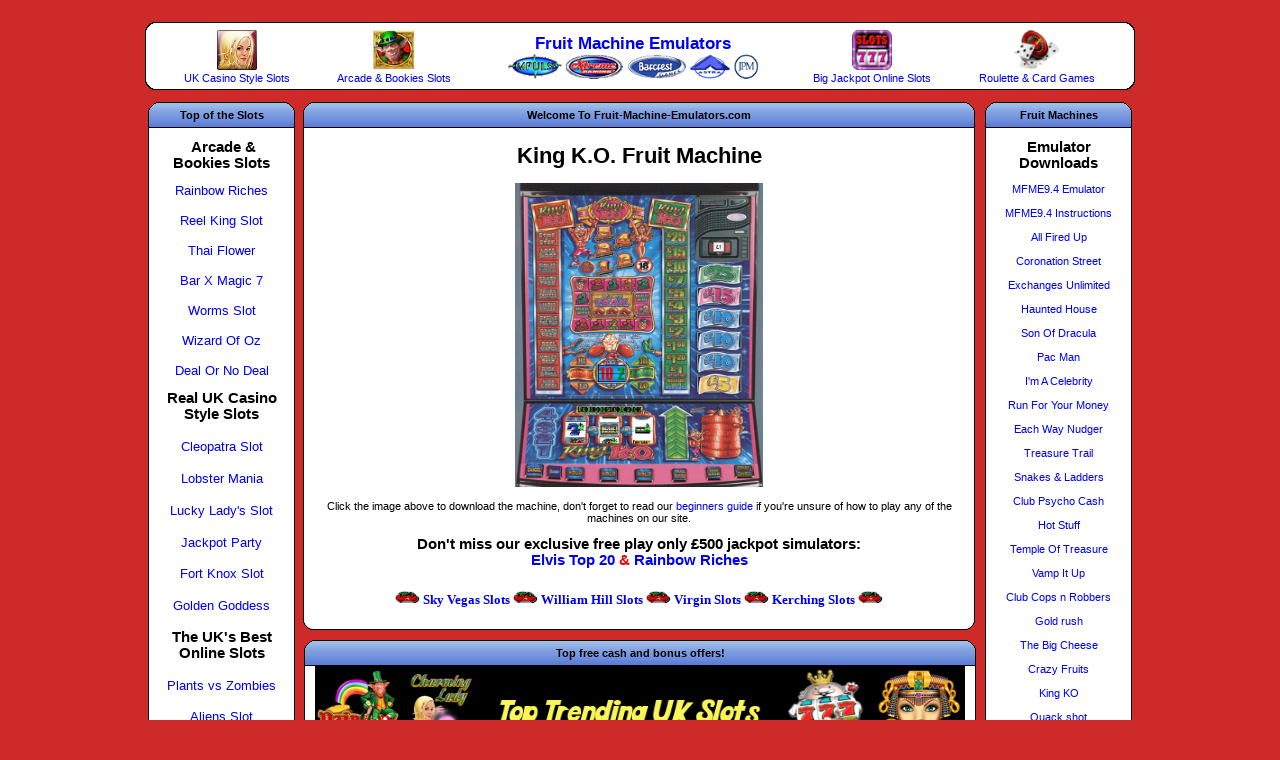

--- FILE ---
content_type: text/html
request_url: http://www.fruit-machine-emulators.com/king_ko.html
body_size: 4144
content:
<!DOCTYPE html PUBLIC "-//W3C//DTD XHTML 1.0 Strict//EN" "http://www.w3.org/TR/xhtml1/DTD/xhtml1-strict.dtd"> 
<html lang="de,en" xmlns="http://www.w3.org/1999/xhtml" xml:lang="de,en"> 
<head> 
<title>king k.o fruit machine emulator</title> 
<meta content="index, follow" name="robots" /> 
<meta content="7 days" name="revisit-after" /> 
<meta content="general" name="Rating" /> 
<meta content="english" name="language" /> 
<meta content="king k.o. fruit machine emulator, free download, play online, classic slots, pub fruit machines, free play" name="keywords" /> 
<meta content="king k.o fruit machine emulator download, plus more free download fruit machines on your laptop or pc, play our online games on your mobile device!" name="description" /> 
<!-- Global site tag (gtag.js) - Google Analytics -->
<script async src="https://www.googletagmanager.com/gtag/js?id=UA-108877516-1"></script>
<script>
  window.dataLayer = window.dataLayer || [];
  function gtag(){dataLayer.push(arguments);}
  gtag('js', new Date());

  gtag('config', 'UA-108877516-1');
</script>
</head>
<style type="text/css"> 
body {
color: #000000;font: 11px verdana, geneva, lucida, 'lucida grande', arial, helvetica, sans-serif;margin: 0px 0px 0px 0px;padding: 0px; }
a:link {color: #0000F9;text-decoration: none;}
a:visited {color: #0000F9;text-decoration: none;}
a:hover, a:active {color: #60B3C8;text-decoration: none;}
option, textarea, input, select, file {
font-family: Verdana, Arial, Helvetica, sans-serif;
font-size: 10px;
color: #000000;
background-color: #FFFFFF;
border: 1px solid #000000;
}</style> 
<body style="background-position-y: top; background-repeat: repeat-x" bgcolor="CE2A2A"> 
<div id="fb-root"></div>
<div id="fb-root"></div>
<div align="center"> 
&nbsp;<table width="1000" bgcolor="#CE2A2A"> 
<tbody> 
<tr> 
<td bgcolor="#CE2A2A"> 
<table cellspacing="0" bgcolor="#CE2A2A" cellpaddimg="0"> 
<tbody> 
<tr> 
<td width="20" background="img/headleft.gif" height="82"></td> 
<td align="center" width="141" background="img/headcenter.gif" height="82">
<a href="http://www.fruit-machine-emulators.com/casino-slots">
<img border="0" src="http://www.fruit-machine-emulators.com/images/icon-luckyladyscharm.png" width="40" height="40"></a><br>
<a href="http://www.fruit-machine-emulators.com/casino-slots">UK Casino Style Slots</a></td> 
<td align="center" width="170" background="img/headcenter.gif" height="82">
<a href="http://www.fruit-machine-emulators.com/arcade-slots">
<img border="0" src="http://www.fruit-machine-emulators.com/images/icon-rainbowriches.jpg" width="42" height="40"></a><br>
<a href="http://www.fruit-machine-emulators.com/arcade-slots">Arcade &amp; Bookies Slots</a></td> 
<td align="center" width="304" background="img/headcenter.gif" height="82">
<b><a href="http://www.fruit-machine-emulators.com">
<span style="font-size: 13pt">Fruit Machine Emulators</span></a></b><br>
<img alt="" src="impulselogo.gif" width="54" height="25" /> 
<img alt="" src="extremelogo.gif" width="58" height="25" /> 
<img alt="" src="barcrestlogo.gif" width="60" height="25" /> 
<img height="25" alt="" width="41" src="astralogo.gif" /> 
<img alt="" src="jpmlogo.gif" width="26" height="25" /> </td> 
<td align="center" width="170" background="img/headcenter.gif" height="82">
<a href="http://www.fruit-machine-emulators.com/online-slots">
<img border="0" src="http://www.fruit-machine-emulators.com/images/icon-onlineslots.png" width="40" height="40"></a><br>
<a href="http://www.fruit-machine-emulators.com/online-slots">Big Jackpot Online Slots</a></td> 
<td align="center" width="155" background="img/headcenter.gif" height="82">
<a href="http://www.fruit-machine-emulators.com/casino-games">
<img border="0" src="http://www.fruit-machine-emulators.com/images/icon-onlinecasino.png" width="45" height="40"></a><br>
<a href="http://www.fruit-machine-emulators.com/casino-games">Roulette &amp; Card Games</a></td> 
<td width="20" background="img/headright.gif" height="82"></td></tr></tbody></table> 
<div align="center"> 
<table cellspacing="0" cellpadding="0" width="922" border="0"> 
<tbody> 
<tr> 
<td></td></tr></tbody></table></div> 
<div align="center"> 
<table bgcolor="#CE2A2A"> 
<tbody> 
<tr> 
<td valign="top" align="center"><! ------------------------------------------------------------- NAVI 1 --------------------------------><! ------------------------------------------------------------- NAVI 2 --------------------------------> 
<table cellspacing="0" cellpadding="0"> 
<tbody> 
<tr> 
<td width="13" background="img/nhl.gif" height="26"></td> 
<td align="center" width="125" background="img/nhm.gif" height="26"><strong>Top 
of the Slots</strong></td> 
<td width="13" background="img/nhr.gif" height="26"></td></tr> 
<tr> 
<td width="13" background="img/nml.gif" height="26"></td> 
<td width="125" bgcolor="#ffffff"> 
<table cellspacing="0" cellpadding="0"> 
<tr> 
<td width="125" bgcolor="#ffffff"> 
<p align="center"> 
<b><span style="font-size: 11pt">&nbsp;Arcade &amp; Bookies Slots</span></b><br>
<br> 
<a title="Play Rainbow Riches Online" href="http://www.fruit-machine-emulators.com/arcade-slots/rainbow-riches-slot.html"> 
<font size="2">Rainbow Riches</font></a><font size="2"><br>
<br>
</font>
<a title="Play Reel King Online" href="http://www.fruit-machine-emulators.com/arcade-slots/reel-king-slot.html"> 
<font size="2">Reel King Slot</font></a><font size="2"><br>
<br>
<a title="Play Thai Flower Online" href="http://www.fruit-machine-emulators.com/arcade-slots/thai-flower-slot.html"> 
Thai Flower</a><br>
<br>
</font>
<a title="Play bar x slots online" href="http://www.fruit-machine-emulators.com/arcade-slots/bar-x-magic-7-fruit-machine.html">
<font size="2">Bar X Magic 7</font></a><font size="2"><br>
<br>
<a title="Play Worms Slot Online" href="http://www.fruit-machine-emulators.com/arcade-slots/worms-slot.html"> 
Worms Slot</a><br>
<br>
</font> 
<a title="Play wizard of oz slot Online" href="http://www.fruit-machine-emulators.com/arcade-slots/wizard-of-oz-slot.html"> 
<font size="2">Wizard Of Oz</font></a><font size="2"><br>
<br>
<a title="Play deal or no deal fruit machine Online" href="http://www.fruit-machine-emulators.com/arcade-slots/deal-or-no-deal-slot.html"> 
Deal Or No Deal</a></font><br>
<br>
<span style="font-size: 11pt; font-weight: 700">Real UK Casino Style 
Slots<br>
<br>
</span> 
<a title="Play cleopatra slot Online" href="http://www.fruit-machine-emulators.com/casino-slots/cleopatra-slot.html"> 
<font size="2">Cleopatra Slot</font></a><span style="font-size: 11pt; font-weight: 700"><br>
<br>
</span> 
<a title="Play lobster mania slot Online" href="http://www.fruit-machine-emulators.com/casino-slots/lobster-mania-slot.html"> 
<font size="2">Lobster Mania</font></a><span style="font-size: 11pt; font-weight: 700"><br>
<br>
</span> 
<a title="Play lucky lady's charm slot Online" href="http://www.fruit-machine-emulators.com/casino-slots/lucky-ladys-charm-slot.html">
<font size="2">Lucky Lady's Slot</font></a><span style="font-size: 11pt; font-weight: 700"><br>
<br>
</span> 
<a title="Play jackpot party Online" href="http://www.fruit-machine-emulators.com/casino-slots/jackpot-party-slot.html"> 
<font size="2">Jackpot Party</font></a><span style="font-size: 11pt; font-weight: 700"><br>
<br>
</span> 
<font size="2"> 
<a title="Play fort knox casino slot Online" href="http://www.fruit-machine-emulators.com/casino-slots/fort-knox-slot.html"> 
Fort Knox Slot</a></font><br>
<span style="font-size: 11pt; font-weight: 700"><br>
</span> 
<a title="Play golden goddess Online" href="http://www.fruit-machine-emulators.com/casino-slots/golden-goddess-slot.html"> 
<font size="2">Golden Goddess</font></a><span style="font-size: 11pt; font-weight: 700"><br>
<br>
The UK's Best Online Slots<br>
<br>
</span> 
<a title="Play plants vs zombies slot machine" href="http://www.fruit-machine-emulators.com/online-slots/plants-vs-zombies-slot.html"> 
<font size="2">Plants vs Zombies</font></a><span style="font-size: 11pt; font-weight: 700"><br>
<br>
</span> 
<font size="2"> 
<a title="Play aliens Online" href="http://www.fruit-machine-emulators.com/online-slots/aliens-slot.html"> 
Aliens Slot</a></font><br>
<br>
<font size="2">
<a href="http://www.fruit-machine-emulators.com/online-slots/lunaris-slot.html">Lunaris Slot</a></font><span style="font-size: 11pt; font-weight: 700"><br>
<br>
</span> 
<a title="Play Monopoly slots Online" href="http://www.fruit-machine-emulators.com/online-slots/monopoly-slot.html"> 
<font size="2">Monopoly Slot</font></a><span style="font-size: 11pt; font-weight: 700"><br>
<br>
</span> 
<font size="2"> 
<a href="http://www.fruit-machine-emulators.com/online-slots/sky-millions-slot.html">Sky Millions</a></font><br>
<br>
<font size="2">
<a title="Play south park Online" href="http://www.fruit-machine-emulators.com/online-slots/south-park-slot.html"> 
South Park Slot</a></font><br>
<span style="font-size: 11pt; font-weight: 700">
<br>
Roulette &amp; Casino Games<br>
<br>
</span>
<a href="http://www.fruit-machine-emulators.com/casino-games/roulette.html"><font size="2">Roulette</font></a><span style="font-size: 11pt; font-weight: 700"><br>
<br>
</span>
<a href="http://www.fruit-machine-emulators.com/casino-games/blackjack.html"><font size="2">Blackjack</font></a><span style="font-size: 11pt; font-weight: 700"><br>
<br>
</span><font size="2">
<a href="http://www.fruit-machine-emulators.com/casino-games/live-casino.html">Live 
Casino</a></font></p></td> 
</tr> 
</table> 
</td> 
<td width="13" background="img/nmr.gif" height="26">&nbsp;</td> 
</tr> 
<tr> 
<td width="13" background="img/nbl.gif" height="20"></td> 
<td width="125" background="img/nbm.gif" height="20"></td> 
<td width="13" background="img/nbr.gif" height="20"></td></tr></tbody></table> 
<! ------------------------------------------------------------- NAVI 3 --------------------------------><! ------------------------------------------------------------- NAVI 4 --------------------------------><! ------------------------------------------------------------- ENDE LINKE NAVI --------------------------------></td> 
<td valign="top" bordercolorlight="#000000" bgcolor="#CE2A2A" bordercolordark="#000000"><! ------------------------------------------------------------- CONTENT --------------------------------> 
<table cellspacing="0" cellpadding="0"> 
<tbody> 
<tr> 
<td width="13" background="img/nhl.gif" bgcolor="#CE2A2A" height="26"></td> 
<td align="center" width="650" background="img/nhm.gif" height="26"><b>Welcome 
To Fruit-Machine-Emulators.com</b></td> 
<td width="13" background="img/nhr.gif" bgcolor="#CE2A2A" height="26"></td></tr> 
<tr> 
<td width="13" background="img/nml.gif" bgcolor="#CE2A2A" height="26"><br /> 
&nbsp;</td> 
<td width="650" bgcolor="#ffffff"> 
<div align="center">
		<p>
		<h1>King K.O. Fruit Machine</h1>
		<p align="center" style="color: rgb(0, 0, 0); font-family: verdana, geneva, lucida, 'lucida grande', arial, helvetica, sans-serif; font-size: 11px; font-style: normal; font-variant: normal; font-weight: normal; letter-spacing: normal; line-height: normal; orphans: auto; text-indent: 0px; text-transform: none; white-space: normal; widows: auto; word-spacing: 0px; -webkit-text-stroke-width: 0px;">
		<a style="color: rgb(0, 0, 249); text-decoration: none;" href="http://www.fruit-machine-emulators.com/downloads/king_ko_dx.zip">
		<img height="304" src="http://www.fruit-machine-emulators.com/images/kingko.jpg" width="248"></a></p>
		<p align="center" style="color: rgb(0, 0, 0); font-family: verdana, geneva, lucida, 'lucida grande', arial, helvetica, sans-serif; font-size: 11px; font-style: normal; font-variant: normal; font-weight: normal; letter-spacing: normal; line-height: normal; orphans: auto; text-indent: 0px; text-transform: none; white-space: normal; widows: auto; word-spacing: 0px; -webkit-text-stroke-width: 0px;">
		Click the image above to download the machine, don't forget to read our<span class="Apple-converted-space">&nbsp;</span><a style="color: rgb(0, 0, 249); text-decoration: none;" href="http://www.fruit-machine-emulators.com/beginners_guide.html">beginners 
		guide</a><span class="Apple-converted-space">&nbsp;</span>if you're unsure of 
		how to play any of the machines on our site.<br>
		<br>
		<b><span style="font-size: 11pt">Don't miss our exclusive free play only &pound;500 jackpot simulators:<br>
<font color="#EA0000">
		<a href="elvis_top_20_s16.html">Elvis Top 20</a> &amp; </font>
		<a href="rainbow_riches_s16.html">Rainbow Riches</a></span></b><br>
&nbsp;</div>
<p align="center"></p>
<p align="center">
<font size="2" face="Arial Black"><b>
<img border="0" src="fruitmachines.gif" width="25" height="13"> 
<a href="http://www.fruit-machine-emulators.com/sky_vegas_slots.html">Sky Vegas Slots</a>
<img border="0" src="fruitmachines.gif" width="25" height="13"> 
<a href="http://www.fruit-machine-emulators.com/william_hill_slots.html">William Hill Slots</a>
<img border="0" src="fruitmachines.gif" width="25" height="13"> 
<a href="http://www.fruit-machine-emulators.com/virgin_casino_slots.html">Virgin Slots</a>
<img border="0" src="fruitmachines.gif" width="25" height="13">
<a href="http://www.fruit-machine-emulators.com/kerching_slots.html">
Kerching Slots</a>
<img border="0" src="fruitmachines.gif" width="25" height="13"></b></font></p>
<p align="center"></p> 
</td> 
<td width="13" background="img/nmr.gif" bgcolor="#CE2A2A" height="26">&nbsp;</td></tr> 
<tr> 
<td width="13" background="img/nbl.gif" bgcolor="#CE2A2A" height="20"></td> 
<td width="650" background="img/nbm.gif" bgcolor="#CE2A2A" height="20">&nbsp;</td> 
<td width="13" background="img/nbr.gif" bgcolor="#CE2A2A" height="20"></td></tr></tbody></table> 
<table height="73" cellspacing="0" bgcolor="#CE2A2A" cellpaddimg="0"> 
<tbody> 
<tr> 
<td valign="top" bordercolorlight="#000000" bgcolor="#CE2A2A" bordercolordark="#000000"><! ------------------------------------------------------------- CONTENT --------------------------------> 
<table cellspacing="0" cellpadding="0"> 
<tbody> 
<tr> 
<td width="13" background="img/nhl.gif" bgcolor="#CE2A2A" height="26"></td> 
<td align="center" width="650" background="img/nhm.gif" height="26"><strong>Top 
free cash and bonus offers!</strong></td> 
<td width="13" background="img/nhr.gif" bgcolor="#CE2A2A" height="26"></td></tr> 
<tr> 
<td width="13" background="img/nml.gif" bgcolor="#CE2A2A" height="26"><br /> 
&nbsp;</td> 
<td width="650" bgcolor="#ffffff"> 
<a href="http://www.1slots.co.uk" target="_blank"><img src="http://www.fruit-machine-emulators.com/newbanner.png" width="650" height="90" /></a><td width="13" background="img/nmr.gif" bgcolor="#CE2A2A" height="26">&nbsp;</td></tr> 
<tr> 
<td width="13" background="img/nbl.gif" bgcolor="#CE2A2A" height="20"></td> 
<td width="650" background="img/nbm.gif" bgcolor="#CE2A2A" height="20">&nbsp;</td> 
<td width="13" background="img/nbr.gif" bgcolor="#CE2A2A" height="20"></td></tr></tbody></table> 
</td></tr></tbody></table> 
			
</td> 
<td valign="top"><! ------------------------------------------------------------- LOGIN --------------------------------><! ------------------------------------------------------------- NAVI 5 --------------------------------><! ------------------------------------------------------------- NAVI 6 --------------------------------> 
<table cellspacing="0" cellpadding="0"> 
<tbody> 
<tr> 
<td width="13" background="img/nhl.gif" height="26"></td> 
<td align="center" width="125" background="img/nhm.gif" height="26"><strong>
Fruit Machines</strong></td> 
<td width="13" background="img/nhr.gif" height="26"></td></tr> 
<tr> 
<td width="13" background="img/nml.gif" height="26"></td> 
<td width="125" bgcolor="#ffffff"> 

<p align="center">
<b><span style="font-size: 11pt">Emulator Downloads</span></b><br>
<br>
<a href="http://www.fruit-machine-emulators.com/mfme9.4.html">MFME9.4 Emulator</a><br> 
<br> 
<a href="http://www.fruit-machine-emulators.com/beginners_guide.html">MFME9.4 Instructions</a><br>
<br>
<a href="http://www.fruit-machine-emulators.com/all_fired_up.html">All Fired Up</a><br>
<br>
<a href="http://www.fruit-machine-emulators.com/coronation_street.html">Coronation Street</a><br>
<br>
<a href="http://www.fruit-machine-emulators.com/exchanges_unlimited.html">Exchanges Unlimited</a><br>
<br>
<a href="http://www.fruit-machine-emulators.com/haunted_house.html"> Haunted House</a><br>
<br>
<a href="http://www.fruit-machine-emulators.com/son_of_dracula.html">Son Of Dracula</a><br> 
<br> 
<a style="color: #0000F9; text-decoration: none" href="http://www.fruit-machine-emulators.com/pac_man.html">Pac Man</a><br> 
<br> 
<a style="color: #0000F9; text-decoration: none" href="http://www.fruit-machine-emulators.com/im_a_celebrity.html">I'm 
A Celebrity</a><br> 
<br> 
<a style="color: #0000F9; text-decoration: none" href="http://www.fruit-machine-emulators.com/club_run_for_your_money.html"> 
Run For Your Money</a><br> 
<br> 
<a style="color: #0000F9; text-decoration: none" href="http://www.fruit-machine-emulators.com/each_way_nudger.html"> 
Each Way Nudger</a><br> 
<br> 
<a style="color: #0000F9; text-decoration: none" href="http://www.fruit-machine-emulators.com/treasure_trail.html"> 
Treasure Trail</a><br> 
<br> 
<a href="http://www.fruit-machine-emulators.com/jpm_snakes_and_ladders.html">Snakes &amp; Ladders</a><br> 
<br> 
<a href="http://www.fruit-machine-emulators.com/club_psycho_cash_beast.html">Club Psycho Cash</a><br /> 
<br /><a href="http://www.fruit-machine-emulators.com/hot_stuff.html">Hot Stuff</a><br /> 
<br /><a href="http://www.fruit-machine-emulators.com/temple_of_treasure.html">Temple Of Treasure</a><br /> 
<br /><a href="http://www.fruit-machine-emulators.com/vamp_it_up.html">Vamp It Up</a><br /> 
<br /><a href="http://www.fruit-machine-emulators.com/club_cops_and_robbers.html">Club Cops n Robbers</a><br /> 
<br /><a href="http://www.fruit-machine-emulators.com/gold_rush.html">Gold rush</a><br /> 
<br /><a href="http://www.fruit-machine-emulators.com/the_big_cheese.html">The Big Cheese</a><br /> 
<br /><a href="http://www.fruit-machine-emulators.com/crazy_fruits.html">Crazy Fruits</a><br /> 
<br /><a href="http://www.fruit-machine-emulators.com/king_ko.html">King KO</a><br /> 
<br /><a href="http://www.fruit-machine-emulators.com/quack_shot.html">Quack shot</a><br /> 
<br /><a href="http://www.fruit-machine-emulators.com/deal_or_no_deal.html">Deal Or No Deal</a><br /> 
<br /><a href="http://www.fruit-machine-emulators.com/viva_espana.html">Viva Espana</a><br /> 
<br /><a href="http://www.fruit-machine-emulators.com/casino_red_hot_x.html">Casino Red Hot X</a><br /> 
<br /><a href="http://www.fruit-machine-emulators.com/red_hot_monopoly.html">Red Hot Monopoly</a><br>
<br>
<a href="http://www.fruit-machine-emulators.com/fruit_explosion.html">Fruit Explosion</a><br>
<br>
<a href="http://www.fruit-machine-emulators.com/road_hog_club.html">Road Hog Club</a><br>
<br>
<a href="http://www.fruit-machine-emulators.com/winner_takes_all.html">Winner Takes All</a><br>
<br>
<a href="http://www.fruit-machine-emulators.com/indiana_jones.html">Indiana Jones</a><br>
<br>
<a href="http://www.fruit-machine-emulators.com/pink_pussy.html">Pink Pussy</a><br>
<br>
<a href="http://www.fruit-machine-emulators.com/smash_n_grab.html">Smash N Grab</a><br>
<br>
<a href="http://www.fruit-machine-emulators.com/addams_family.html">The Addams Family</a></p></td> 
<td width="13" background="img/nmr.gif" height="26"></td></tr> 
<tr> 
<td width="13" background="img/nbl.gif" height="20"></td> 
<td width="125" background="img/nbm.gif" height="20"></td> 
<td width="13" background="img/nbr.gif" height="20"> 
<p></td></tr></tbody></table> 
<! ------------------------------------------------------------- NAVI 7 --------------------------------><! ------------------------------------------------------------- ENDE RECHTE NAVI --------------------------------></td></tr></tbody></table></div></td></tr></tbody></table></div> 
</body> 
</html> 
<p align="center"><!-- Start of StatCounter Code --> 
<script type="text/javascript"> 
sc_project=3708847; 
sc_invisible=1; 
sc_partition=44; 
sc_security="ac5479af"; 
</script> 
<script type="text/javascript" src="http://www.statcounter.com/counter/counter_xhtml.js"></script> 
<noscript> 
<div class="statcounter"><a href="http://www.statcounter.com/free_hit_counter.html" target="_blank"><img class="statcounter" src="http://c45.statcounter.com/3708847/0/ac5479af/1/" alt="counter customizable free hit" /></a></div></noscript><!-- End of StatCounter Code -->